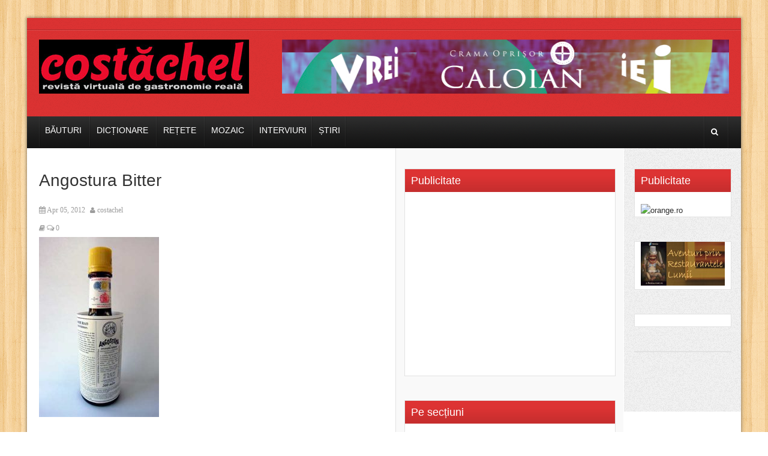

--- FILE ---
content_type: text/html; charset=UTF-8
request_url: https://www.costachel.ro/angostura/angostura-bitter/
body_size: 83097
content:
<!DOCTYPE html>
<!--[if lt IE 7 ]><html class="ie ie6" dir="ltr" lang="en-US"> <![endif]-->
<!--[if IE 7 ]><html class="ie ie7" dir="ltr" lang="en-US"> <![endif]-->
<!--[if IE 8 ]><html class="ie ie8" dir="ltr" lang="en-US"> <![endif]-->
<!--[if (gte IE 9)|!(IE)]><!--><html dir="ltr" lang="en-US"> <!--<![endif]-->
<head>
      <!-- Basic Page Needs
  	  ================================================== -->
	<meta charset="UTF-8" />
    <title>Costachel  Angostura Bitter - Costachel</title>
        <!-- Mobile Specific Metas
  		================================================== -->
                    <meta name="viewport" content="width=device-width, initial-scale=1, maximum-scale=1">
                <!-- CSS
  		================================================== -->             
        <!--[if IE 7]>
        <link rel="stylesheet" href="https://www.costachel.ro/wp-content/themes/themerush/css/font-awesome-ie7.min.css" media="screen">
        <![endif]-->
        
        <!--[if lt IE 9]>
                <script src="http://html5shim.googlecode.com/svn/trunk/html5.js"></script>
        <![endif]-->
        <!-- Favicons
        ================================================== -->
                
                    <link rel="shortcut icon" href="http://costachel.ro/wp-content/uploads/favicon.ico">
                
    


		<!-- All in One SEO 4.9.3 - aioseo.com -->
	<meta name="robots" content="max-image-preview:large" />
	<meta name="author" content="costachel"/>
	<link rel="canonical" href="https://www.costachel.ro/angostura/angostura-bitter/" />
	<meta name="generator" content="All in One SEO (AIOSEO) 4.9.3" />
		<script type="application/ld+json" class="aioseo-schema">
			{"@context":"https:\/\/schema.org","@graph":[{"@type":"BreadcrumbList","@id":"https:\/\/www.costachel.ro\/angostura\/angostura-bitter\/#breadcrumblist","itemListElement":[{"@type":"ListItem","@id":"https:\/\/www.costachel.ro#listItem","position":1,"name":"Home","item":"https:\/\/www.costachel.ro","nextItem":{"@type":"ListItem","@id":"https:\/\/www.costachel.ro\/angostura\/angostura-bitter\/#listItem","name":"Angostura Bitter"}},{"@type":"ListItem","@id":"https:\/\/www.costachel.ro\/angostura\/angostura-bitter\/#listItem","position":2,"name":"Angostura Bitter","previousItem":{"@type":"ListItem","@id":"https:\/\/www.costachel.ro#listItem","name":"Home"}}]},{"@type":"ItemPage","@id":"https:\/\/www.costachel.ro\/angostura\/angostura-bitter\/#itempage","url":"https:\/\/www.costachel.ro\/angostura\/angostura-bitter\/","name":"Angostura Bitter - Costachel","inLanguage":"en-US","isPartOf":{"@id":"https:\/\/www.costachel.ro\/#website"},"breadcrumb":{"@id":"https:\/\/www.costachel.ro\/angostura\/angostura-bitter\/#breadcrumblist"},"author":{"@id":"https:\/\/www.costachel.ro\/author\/vasilica_mdc_66\/#author"},"creator":{"@id":"https:\/\/www.costachel.ro\/author\/vasilica_mdc_66\/#author"},"datePublished":"2012-04-05T14:28:46+03:00","dateModified":"2012-04-05T14:28:46+03:00"},{"@type":"Organization","@id":"https:\/\/www.costachel.ro\/#organization","name":"Costachel","url":"https:\/\/www.costachel.ro\/"},{"@type":"Person","@id":"https:\/\/www.costachel.ro\/author\/vasilica_mdc_66\/#author","url":"https:\/\/www.costachel.ro\/author\/vasilica_mdc_66\/","name":"costachel"},{"@type":"WebSite","@id":"https:\/\/www.costachel.ro\/#website","url":"https:\/\/www.costachel.ro\/","name":"Costachel","inLanguage":"en-US","publisher":{"@id":"https:\/\/www.costachel.ro\/#organization"}}]}
		</script>
		<!-- All in One SEO -->

<link rel="alternate" type="application/rss+xml" title="Costachel &raquo; Feed" href="https://www.costachel.ro/feed/" />
<link rel="alternate" type="application/rss+xml" title="Costachel &raquo; Comments Feed" href="https://www.costachel.ro/comments/feed/" />
<link rel="alternate" type="application/rss+xml" title="Costachel &raquo; Angostura Bitter Comments Feed" href="https://www.costachel.ro/angostura/angostura-bitter/feed/" />
<link rel="alternate" title="oEmbed (JSON)" type="application/json+oembed" href="https://www.costachel.ro/wp-json/oembed/1.0/embed?url=https%3A%2F%2Fwww.costachel.ro%2Fangostura%2Fangostura-bitter%2F" />
<link rel="alternate" title="oEmbed (XML)" type="text/xml+oembed" href="https://www.costachel.ro/wp-json/oembed/1.0/embed?url=https%3A%2F%2Fwww.costachel.ro%2Fangostura%2Fangostura-bitter%2F&#038;format=xml" />
		<!-- This site uses the Google Analytics by MonsterInsights plugin v9.11.1 - Using Analytics tracking - https://www.monsterinsights.com/ -->
							<script src="//www.googletagmanager.com/gtag/js?id=G-WH4S86WXJ8"  data-cfasync="false" data-wpfc-render="false" type="text/javascript" async></script>
			<script data-cfasync="false" data-wpfc-render="false" type="text/javascript">
				var mi_version = '9.11.1';
				var mi_track_user = true;
				var mi_no_track_reason = '';
								var MonsterInsightsDefaultLocations = {"page_location":"https:\/\/www.costachel.ro\/angostura\/angostura-bitter\/"};
								if ( typeof MonsterInsightsPrivacyGuardFilter === 'function' ) {
					var MonsterInsightsLocations = (typeof MonsterInsightsExcludeQuery === 'object') ? MonsterInsightsPrivacyGuardFilter( MonsterInsightsExcludeQuery ) : MonsterInsightsPrivacyGuardFilter( MonsterInsightsDefaultLocations );
				} else {
					var MonsterInsightsLocations = (typeof MonsterInsightsExcludeQuery === 'object') ? MonsterInsightsExcludeQuery : MonsterInsightsDefaultLocations;
				}

								var disableStrs = [
										'ga-disable-G-WH4S86WXJ8',
									];

				/* Function to detect opted out users */
				function __gtagTrackerIsOptedOut() {
					for (var index = 0; index < disableStrs.length; index++) {
						if (document.cookie.indexOf(disableStrs[index] + '=true') > -1) {
							return true;
						}
					}

					return false;
				}

				/* Disable tracking if the opt-out cookie exists. */
				if (__gtagTrackerIsOptedOut()) {
					for (var index = 0; index < disableStrs.length; index++) {
						window[disableStrs[index]] = true;
					}
				}

				/* Opt-out function */
				function __gtagTrackerOptout() {
					for (var index = 0; index < disableStrs.length; index++) {
						document.cookie = disableStrs[index] + '=true; expires=Thu, 31 Dec 2099 23:59:59 UTC; path=/';
						window[disableStrs[index]] = true;
					}
				}

				if ('undefined' === typeof gaOptout) {
					function gaOptout() {
						__gtagTrackerOptout();
					}
				}
								window.dataLayer = window.dataLayer || [];

				window.MonsterInsightsDualTracker = {
					helpers: {},
					trackers: {},
				};
				if (mi_track_user) {
					function __gtagDataLayer() {
						dataLayer.push(arguments);
					}

					function __gtagTracker(type, name, parameters) {
						if (!parameters) {
							parameters = {};
						}

						if (parameters.send_to) {
							__gtagDataLayer.apply(null, arguments);
							return;
						}

						if (type === 'event') {
														parameters.send_to = monsterinsights_frontend.v4_id;
							var hookName = name;
							if (typeof parameters['event_category'] !== 'undefined') {
								hookName = parameters['event_category'] + ':' + name;
							}

							if (typeof MonsterInsightsDualTracker.trackers[hookName] !== 'undefined') {
								MonsterInsightsDualTracker.trackers[hookName](parameters);
							} else {
								__gtagDataLayer('event', name, parameters);
							}
							
						} else {
							__gtagDataLayer.apply(null, arguments);
						}
					}

					__gtagTracker('js', new Date());
					__gtagTracker('set', {
						'developer_id.dZGIzZG': true,
											});
					if ( MonsterInsightsLocations.page_location ) {
						__gtagTracker('set', MonsterInsightsLocations);
					}
										__gtagTracker('config', 'G-WH4S86WXJ8', {"forceSSL":"true","link_attribution":"true"} );
										window.gtag = __gtagTracker;										(function () {
						/* https://developers.google.com/analytics/devguides/collection/analyticsjs/ */
						/* ga and __gaTracker compatibility shim. */
						var noopfn = function () {
							return null;
						};
						var newtracker = function () {
							return new Tracker();
						};
						var Tracker = function () {
							return null;
						};
						var p = Tracker.prototype;
						p.get = noopfn;
						p.set = noopfn;
						p.send = function () {
							var args = Array.prototype.slice.call(arguments);
							args.unshift('send');
							__gaTracker.apply(null, args);
						};
						var __gaTracker = function () {
							var len = arguments.length;
							if (len === 0) {
								return;
							}
							var f = arguments[len - 1];
							if (typeof f !== 'object' || f === null || typeof f.hitCallback !== 'function') {
								if ('send' === arguments[0]) {
									var hitConverted, hitObject = false, action;
									if ('event' === arguments[1]) {
										if ('undefined' !== typeof arguments[3]) {
											hitObject = {
												'eventAction': arguments[3],
												'eventCategory': arguments[2],
												'eventLabel': arguments[4],
												'value': arguments[5] ? arguments[5] : 1,
											}
										}
									}
									if ('pageview' === arguments[1]) {
										if ('undefined' !== typeof arguments[2]) {
											hitObject = {
												'eventAction': 'page_view',
												'page_path': arguments[2],
											}
										}
									}
									if (typeof arguments[2] === 'object') {
										hitObject = arguments[2];
									}
									if (typeof arguments[5] === 'object') {
										Object.assign(hitObject, arguments[5]);
									}
									if ('undefined' !== typeof arguments[1].hitType) {
										hitObject = arguments[1];
										if ('pageview' === hitObject.hitType) {
											hitObject.eventAction = 'page_view';
										}
									}
									if (hitObject) {
										action = 'timing' === arguments[1].hitType ? 'timing_complete' : hitObject.eventAction;
										hitConverted = mapArgs(hitObject);
										__gtagTracker('event', action, hitConverted);
									}
								}
								return;
							}

							function mapArgs(args) {
								var arg, hit = {};
								var gaMap = {
									'eventCategory': 'event_category',
									'eventAction': 'event_action',
									'eventLabel': 'event_label',
									'eventValue': 'event_value',
									'nonInteraction': 'non_interaction',
									'timingCategory': 'event_category',
									'timingVar': 'name',
									'timingValue': 'value',
									'timingLabel': 'event_label',
									'page': 'page_path',
									'location': 'page_location',
									'title': 'page_title',
									'referrer' : 'page_referrer',
								};
								for (arg in args) {
																		if (!(!args.hasOwnProperty(arg) || !gaMap.hasOwnProperty(arg))) {
										hit[gaMap[arg]] = args[arg];
									} else {
										hit[arg] = args[arg];
									}
								}
								return hit;
							}

							try {
								f.hitCallback();
							} catch (ex) {
							}
						};
						__gaTracker.create = newtracker;
						__gaTracker.getByName = newtracker;
						__gaTracker.getAll = function () {
							return [];
						};
						__gaTracker.remove = noopfn;
						__gaTracker.loaded = true;
						window['__gaTracker'] = __gaTracker;
					})();
									} else {
										console.log("");
					(function () {
						function __gtagTracker() {
							return null;
						}

						window['__gtagTracker'] = __gtagTracker;
						window['gtag'] = __gtagTracker;
					})();
									}
			</script>
							<!-- / Google Analytics by MonsterInsights -->
		<style id='wp-img-auto-sizes-contain-inline-css' type='text/css'>
img:is([sizes=auto i],[sizes^="auto," i]){contain-intrinsic-size:3000px 1500px}
/*# sourceURL=wp-img-auto-sizes-contain-inline-css */
</style>
<style id='wp-emoji-styles-inline-css' type='text/css'>

	img.wp-smiley, img.emoji {
		display: inline !important;
		border: none !important;
		box-shadow: none !important;
		height: 1em !important;
		width: 1em !important;
		margin: 0 0.07em !important;
		vertical-align: -0.1em !important;
		background: none !important;
		padding: 0 !important;
	}
/*# sourceURL=wp-emoji-styles-inline-css */
</style>
<style id='wp-block-library-inline-css' type='text/css'>
:root{--wp-block-synced-color:#7a00df;--wp-block-synced-color--rgb:122,0,223;--wp-bound-block-color:var(--wp-block-synced-color);--wp-editor-canvas-background:#ddd;--wp-admin-theme-color:#007cba;--wp-admin-theme-color--rgb:0,124,186;--wp-admin-theme-color-darker-10:#006ba1;--wp-admin-theme-color-darker-10--rgb:0,107,160.5;--wp-admin-theme-color-darker-20:#005a87;--wp-admin-theme-color-darker-20--rgb:0,90,135;--wp-admin-border-width-focus:2px}@media (min-resolution:192dpi){:root{--wp-admin-border-width-focus:1.5px}}.wp-element-button{cursor:pointer}:root .has-very-light-gray-background-color{background-color:#eee}:root .has-very-dark-gray-background-color{background-color:#313131}:root .has-very-light-gray-color{color:#eee}:root .has-very-dark-gray-color{color:#313131}:root .has-vivid-green-cyan-to-vivid-cyan-blue-gradient-background{background:linear-gradient(135deg,#00d084,#0693e3)}:root .has-purple-crush-gradient-background{background:linear-gradient(135deg,#34e2e4,#4721fb 50%,#ab1dfe)}:root .has-hazy-dawn-gradient-background{background:linear-gradient(135deg,#faaca8,#dad0ec)}:root .has-subdued-olive-gradient-background{background:linear-gradient(135deg,#fafae1,#67a671)}:root .has-atomic-cream-gradient-background{background:linear-gradient(135deg,#fdd79a,#004a59)}:root .has-nightshade-gradient-background{background:linear-gradient(135deg,#330968,#31cdcf)}:root .has-midnight-gradient-background{background:linear-gradient(135deg,#020381,#2874fc)}:root{--wp--preset--font-size--normal:16px;--wp--preset--font-size--huge:42px}.has-regular-font-size{font-size:1em}.has-larger-font-size{font-size:2.625em}.has-normal-font-size{font-size:var(--wp--preset--font-size--normal)}.has-huge-font-size{font-size:var(--wp--preset--font-size--huge)}.has-text-align-center{text-align:center}.has-text-align-left{text-align:left}.has-text-align-right{text-align:right}.has-fit-text{white-space:nowrap!important}#end-resizable-editor-section{display:none}.aligncenter{clear:both}.items-justified-left{justify-content:flex-start}.items-justified-center{justify-content:center}.items-justified-right{justify-content:flex-end}.items-justified-space-between{justify-content:space-between}.screen-reader-text{border:0;clip-path:inset(50%);height:1px;margin:-1px;overflow:hidden;padding:0;position:absolute;width:1px;word-wrap:normal!important}.screen-reader-text:focus{background-color:#ddd;clip-path:none;color:#444;display:block;font-size:1em;height:auto;left:5px;line-height:normal;padding:15px 23px 14px;text-decoration:none;top:5px;width:auto;z-index:100000}html :where(.has-border-color){border-style:solid}html :where([style*=border-top-color]){border-top-style:solid}html :where([style*=border-right-color]){border-right-style:solid}html :where([style*=border-bottom-color]){border-bottom-style:solid}html :where([style*=border-left-color]){border-left-style:solid}html :where([style*=border-width]){border-style:solid}html :where([style*=border-top-width]){border-top-style:solid}html :where([style*=border-right-width]){border-right-style:solid}html :where([style*=border-bottom-width]){border-bottom-style:solid}html :where([style*=border-left-width]){border-left-style:solid}html :where(img[class*=wp-image-]){height:auto;max-width:100%}:where(figure){margin:0 0 1em}html :where(.is-position-sticky){--wp-admin--admin-bar--position-offset:var(--wp-admin--admin-bar--height,0px)}@media screen and (max-width:600px){html :where(.is-position-sticky){--wp-admin--admin-bar--position-offset:0px}}

/*# sourceURL=wp-block-library-inline-css */
</style><style id='global-styles-inline-css' type='text/css'>
:root{--wp--preset--aspect-ratio--square: 1;--wp--preset--aspect-ratio--4-3: 4/3;--wp--preset--aspect-ratio--3-4: 3/4;--wp--preset--aspect-ratio--3-2: 3/2;--wp--preset--aspect-ratio--2-3: 2/3;--wp--preset--aspect-ratio--16-9: 16/9;--wp--preset--aspect-ratio--9-16: 9/16;--wp--preset--color--black: #000000;--wp--preset--color--cyan-bluish-gray: #abb8c3;--wp--preset--color--white: #ffffff;--wp--preset--color--pale-pink: #f78da7;--wp--preset--color--vivid-red: #cf2e2e;--wp--preset--color--luminous-vivid-orange: #ff6900;--wp--preset--color--luminous-vivid-amber: #fcb900;--wp--preset--color--light-green-cyan: #7bdcb5;--wp--preset--color--vivid-green-cyan: #00d084;--wp--preset--color--pale-cyan-blue: #8ed1fc;--wp--preset--color--vivid-cyan-blue: #0693e3;--wp--preset--color--vivid-purple: #9b51e0;--wp--preset--gradient--vivid-cyan-blue-to-vivid-purple: linear-gradient(135deg,rgb(6,147,227) 0%,rgb(155,81,224) 100%);--wp--preset--gradient--light-green-cyan-to-vivid-green-cyan: linear-gradient(135deg,rgb(122,220,180) 0%,rgb(0,208,130) 100%);--wp--preset--gradient--luminous-vivid-amber-to-luminous-vivid-orange: linear-gradient(135deg,rgb(252,185,0) 0%,rgb(255,105,0) 100%);--wp--preset--gradient--luminous-vivid-orange-to-vivid-red: linear-gradient(135deg,rgb(255,105,0) 0%,rgb(207,46,46) 100%);--wp--preset--gradient--very-light-gray-to-cyan-bluish-gray: linear-gradient(135deg,rgb(238,238,238) 0%,rgb(169,184,195) 100%);--wp--preset--gradient--cool-to-warm-spectrum: linear-gradient(135deg,rgb(74,234,220) 0%,rgb(151,120,209) 20%,rgb(207,42,186) 40%,rgb(238,44,130) 60%,rgb(251,105,98) 80%,rgb(254,248,76) 100%);--wp--preset--gradient--blush-light-purple: linear-gradient(135deg,rgb(255,206,236) 0%,rgb(152,150,240) 100%);--wp--preset--gradient--blush-bordeaux: linear-gradient(135deg,rgb(254,205,165) 0%,rgb(254,45,45) 50%,rgb(107,0,62) 100%);--wp--preset--gradient--luminous-dusk: linear-gradient(135deg,rgb(255,203,112) 0%,rgb(199,81,192) 50%,rgb(65,88,208) 100%);--wp--preset--gradient--pale-ocean: linear-gradient(135deg,rgb(255,245,203) 0%,rgb(182,227,212) 50%,rgb(51,167,181) 100%);--wp--preset--gradient--electric-grass: linear-gradient(135deg,rgb(202,248,128) 0%,rgb(113,206,126) 100%);--wp--preset--gradient--midnight: linear-gradient(135deg,rgb(2,3,129) 0%,rgb(40,116,252) 100%);--wp--preset--font-size--small: 13px;--wp--preset--font-size--medium: 20px;--wp--preset--font-size--large: 36px;--wp--preset--font-size--x-large: 42px;--wp--preset--spacing--20: 0.44rem;--wp--preset--spacing--30: 0.67rem;--wp--preset--spacing--40: 1rem;--wp--preset--spacing--50: 1.5rem;--wp--preset--spacing--60: 2.25rem;--wp--preset--spacing--70: 3.38rem;--wp--preset--spacing--80: 5.06rem;--wp--preset--shadow--natural: 6px 6px 9px rgba(0, 0, 0, 0.2);--wp--preset--shadow--deep: 12px 12px 50px rgba(0, 0, 0, 0.4);--wp--preset--shadow--sharp: 6px 6px 0px rgba(0, 0, 0, 0.2);--wp--preset--shadow--outlined: 6px 6px 0px -3px rgb(255, 255, 255), 6px 6px rgb(0, 0, 0);--wp--preset--shadow--crisp: 6px 6px 0px rgb(0, 0, 0);}:where(.is-layout-flex){gap: 0.5em;}:where(.is-layout-grid){gap: 0.5em;}body .is-layout-flex{display: flex;}.is-layout-flex{flex-wrap: wrap;align-items: center;}.is-layout-flex > :is(*, div){margin: 0;}body .is-layout-grid{display: grid;}.is-layout-grid > :is(*, div){margin: 0;}:where(.wp-block-columns.is-layout-flex){gap: 2em;}:where(.wp-block-columns.is-layout-grid){gap: 2em;}:where(.wp-block-post-template.is-layout-flex){gap: 1.25em;}:where(.wp-block-post-template.is-layout-grid){gap: 1.25em;}.has-black-color{color: var(--wp--preset--color--black) !important;}.has-cyan-bluish-gray-color{color: var(--wp--preset--color--cyan-bluish-gray) !important;}.has-white-color{color: var(--wp--preset--color--white) !important;}.has-pale-pink-color{color: var(--wp--preset--color--pale-pink) !important;}.has-vivid-red-color{color: var(--wp--preset--color--vivid-red) !important;}.has-luminous-vivid-orange-color{color: var(--wp--preset--color--luminous-vivid-orange) !important;}.has-luminous-vivid-amber-color{color: var(--wp--preset--color--luminous-vivid-amber) !important;}.has-light-green-cyan-color{color: var(--wp--preset--color--light-green-cyan) !important;}.has-vivid-green-cyan-color{color: var(--wp--preset--color--vivid-green-cyan) !important;}.has-pale-cyan-blue-color{color: var(--wp--preset--color--pale-cyan-blue) !important;}.has-vivid-cyan-blue-color{color: var(--wp--preset--color--vivid-cyan-blue) !important;}.has-vivid-purple-color{color: var(--wp--preset--color--vivid-purple) !important;}.has-black-background-color{background-color: var(--wp--preset--color--black) !important;}.has-cyan-bluish-gray-background-color{background-color: var(--wp--preset--color--cyan-bluish-gray) !important;}.has-white-background-color{background-color: var(--wp--preset--color--white) !important;}.has-pale-pink-background-color{background-color: var(--wp--preset--color--pale-pink) !important;}.has-vivid-red-background-color{background-color: var(--wp--preset--color--vivid-red) !important;}.has-luminous-vivid-orange-background-color{background-color: var(--wp--preset--color--luminous-vivid-orange) !important;}.has-luminous-vivid-amber-background-color{background-color: var(--wp--preset--color--luminous-vivid-amber) !important;}.has-light-green-cyan-background-color{background-color: var(--wp--preset--color--light-green-cyan) !important;}.has-vivid-green-cyan-background-color{background-color: var(--wp--preset--color--vivid-green-cyan) !important;}.has-pale-cyan-blue-background-color{background-color: var(--wp--preset--color--pale-cyan-blue) !important;}.has-vivid-cyan-blue-background-color{background-color: var(--wp--preset--color--vivid-cyan-blue) !important;}.has-vivid-purple-background-color{background-color: var(--wp--preset--color--vivid-purple) !important;}.has-black-border-color{border-color: var(--wp--preset--color--black) !important;}.has-cyan-bluish-gray-border-color{border-color: var(--wp--preset--color--cyan-bluish-gray) !important;}.has-white-border-color{border-color: var(--wp--preset--color--white) !important;}.has-pale-pink-border-color{border-color: var(--wp--preset--color--pale-pink) !important;}.has-vivid-red-border-color{border-color: var(--wp--preset--color--vivid-red) !important;}.has-luminous-vivid-orange-border-color{border-color: var(--wp--preset--color--luminous-vivid-orange) !important;}.has-luminous-vivid-amber-border-color{border-color: var(--wp--preset--color--luminous-vivid-amber) !important;}.has-light-green-cyan-border-color{border-color: var(--wp--preset--color--light-green-cyan) !important;}.has-vivid-green-cyan-border-color{border-color: var(--wp--preset--color--vivid-green-cyan) !important;}.has-pale-cyan-blue-border-color{border-color: var(--wp--preset--color--pale-cyan-blue) !important;}.has-vivid-cyan-blue-border-color{border-color: var(--wp--preset--color--vivid-cyan-blue) !important;}.has-vivid-purple-border-color{border-color: var(--wp--preset--color--vivid-purple) !important;}.has-vivid-cyan-blue-to-vivid-purple-gradient-background{background: var(--wp--preset--gradient--vivid-cyan-blue-to-vivid-purple) !important;}.has-light-green-cyan-to-vivid-green-cyan-gradient-background{background: var(--wp--preset--gradient--light-green-cyan-to-vivid-green-cyan) !important;}.has-luminous-vivid-amber-to-luminous-vivid-orange-gradient-background{background: var(--wp--preset--gradient--luminous-vivid-amber-to-luminous-vivid-orange) !important;}.has-luminous-vivid-orange-to-vivid-red-gradient-background{background: var(--wp--preset--gradient--luminous-vivid-orange-to-vivid-red) !important;}.has-very-light-gray-to-cyan-bluish-gray-gradient-background{background: var(--wp--preset--gradient--very-light-gray-to-cyan-bluish-gray) !important;}.has-cool-to-warm-spectrum-gradient-background{background: var(--wp--preset--gradient--cool-to-warm-spectrum) !important;}.has-blush-light-purple-gradient-background{background: var(--wp--preset--gradient--blush-light-purple) !important;}.has-blush-bordeaux-gradient-background{background: var(--wp--preset--gradient--blush-bordeaux) !important;}.has-luminous-dusk-gradient-background{background: var(--wp--preset--gradient--luminous-dusk) !important;}.has-pale-ocean-gradient-background{background: var(--wp--preset--gradient--pale-ocean) !important;}.has-electric-grass-gradient-background{background: var(--wp--preset--gradient--electric-grass) !important;}.has-midnight-gradient-background{background: var(--wp--preset--gradient--midnight) !important;}.has-small-font-size{font-size: var(--wp--preset--font-size--small) !important;}.has-medium-font-size{font-size: var(--wp--preset--font-size--medium) !important;}.has-large-font-size{font-size: var(--wp--preset--font-size--large) !important;}.has-x-large-font-size{font-size: var(--wp--preset--font-size--x-large) !important;}
/*# sourceURL=global-styles-inline-css */
</style>

<style id='classic-theme-styles-inline-css' type='text/css'>
/*! This file is auto-generated */
.wp-block-button__link{color:#fff;background-color:#32373c;border-radius:9999px;box-shadow:none;text-decoration:none;padding:calc(.667em + 2px) calc(1.333em + 2px);font-size:1.125em}.wp-block-file__button{background:#32373c;color:#fff;text-decoration:none}
/*# sourceURL=/wp-includes/css/classic-themes.min.css */
</style>
<link rel='stylesheet' id='base-css' href='https://www.costachel.ro/wp-content/themes/themerush/css/base.css?ver=1.6' type='text/css' media='all' />
<link rel='stylesheet' id='grid-css' href='https://www.costachel.ro/wp-content/themes/themerush/css/amazium.css?ver=1.6' type='text/css' media='all' />
<link rel='stylesheet' id='shortcode-css' href='https://www.costachel.ro/wp-content/themes/themerush/css/shortcode.css?ver=1.6' type='text/css' media='all' />
<link rel='stylesheet' id='flexslider-css' href='https://www.costachel.ro/wp-content/themes/themerush/css/flexslider.css?ver=1.6' type='text/css' media='all' />
<link rel='stylesheet' id='style-css' href='https://www.costachel.ro/wp-content/themes/themerush/style.css?ver=1.6' type='text/css' media='all' />
<link rel='stylesheet' id='layout-css' href='https://www.costachel.ro/wp-content/themes/themerush/css/layout.css?ver=1.6' type='text/css' media='all' />
<link rel='stylesheet' id='awesome-font-css' href='https://www.costachel.ro/wp-content/themes/themerush/css/font-awesome.min.css?ver=1.6' type='text/css' media='all' />
<link rel='stylesheet' id='mediaelement-css-css' href='https://www.costachel.ro/wp-content/themes/themerush/css/mediaelementplayer.css?ver=1.6' type='text/css' media='all' />
<link rel='stylesheet' id='custom-style-css' href='https://www.costachel.ro/wp-content/themes/themerush/css/custom.php?ver=1.6' type='text/css' media='all' />
<link rel='stylesheet' id='colorbox-css' href='https://www.costachel.ro/wp-content/plugins/slideshow-gallery/views/default/css/colorbox.css?ver=1.3.19' type='text/css' media='all' />
<link rel='stylesheet' id='fontawesome-css' href='https://www.costachel.ro/wp-content/plugins/slideshow-gallery/views/default/css/fontawesome.css?ver=4.4.0' type='text/css' media='all' />
<script type="text/javascript" src="https://www.costachel.ro/wp-content/plugins/google-analytics-for-wordpress/assets/js/frontend-gtag.min.js?ver=9.11.1" id="monsterinsights-frontend-script-js" async="async" data-wp-strategy="async"></script>
<script data-cfasync="false" data-wpfc-render="false" type="text/javascript" id='monsterinsights-frontend-script-js-extra'>/* <![CDATA[ */
var monsterinsights_frontend = {"js_events_tracking":"true","download_extensions":"doc,pdf,ppt,zip,xls,docx,pptx,xlsx","inbound_paths":"[{\"path\":\"\\\/go\\\/\",\"label\":\"affiliate\"},{\"path\":\"\\\/recommend\\\/\",\"label\":\"affiliate\"}]","home_url":"https:\/\/www.costachel.ro","hash_tracking":"false","v4_id":"G-WH4S86WXJ8"};/* ]]> */
</script>
<script type="text/javascript" src="https://www.costachel.ro/wp-includes/js/jquery/jquery.min.js?ver=3.7.1" id="jquery-core-js"></script>
<script type="text/javascript" src="https://www.costachel.ro/wp-includes/js/jquery/jquery-migrate.min.js?ver=3.4.1" id="jquery-migrate-js"></script>
<script type="text/javascript" src="https://www.costachel.ro/wp-content/plugins/slideshow-gallery/views/default/js/gallery.js?ver=1.0" id="slideshow-gallery-js"></script>
<script type="text/javascript" src="https://www.costachel.ro/wp-content/plugins/slideshow-gallery/views/default/js/colorbox.js?ver=1.6.3" id="colorbox-js"></script>
<link rel="https://api.w.org/" href="https://www.costachel.ro/wp-json/" /><link rel="alternate" title="JSON" type="application/json" href="https://www.costachel.ro/wp-json/wp/v2/media/14534" /><link rel="EditURI" type="application/rsd+xml" title="RSD" href="https://www.costachel.ro/xmlrpc.php?rsd" />
<meta name="generator" content="WordPress 6.9" />
<link rel='shortlink' href='https://www.costachel.ro/?p=14534' />
<script type="text/javascript">
(function($) {
	var $document = $(document);
	
	$document.ready(function() {
		if (typeof $.fn.colorbox !== 'undefined') {
			$.extend($.colorbox.settings, {
				current: "Image {current} of {total}",
			    previous: "Previous",
			    next: "Next",
			    close: "Close",
			    xhrError: "This content failed to load",
			    imgError: "This image failed to load"
			});
		}
	});
})(jQuery);
</script><style type="text/css">.recentcomments a{display:inline !important;padding:0 !important;margin:0 !important;}</style>   
   	

<!-- end head -->

</head>
<body class="attachment wp-singular attachment-template-default single single-attachment postid-14534 attachmentid-14534 attachment-jpeg wp-theme-themerush">
   
 
   
<div class="container-wrap box-wrapper three-columns-layout">
      
            <!-- Primary Page Layout
            ================================================== -->
            <!-- HEADER -->
            <!-- start header -->
            <header class="header-wraper">
                <div class="header-top">
                    <div class="row">
                    
                    
                                        
                        <div class="grid_6 header-top-left">&nbsp;</div>

                        <div class="grid_6 header-top-right">

<div class="mainmenu">
                                                                                                                                                </div>
</div>
                    </div>
                </div>

				<!-- header, logo, top ads -->
                <div class="header-main">

                    <div class="row">
                                            <div class="grid_2">
                            <!-- begin logo -->
                            <h4>
                                <a href="https://www.costachel.ro" alt="">
                                                                           
                                        <img src="http://costachel.ro/wp-content/uploads/Costachel.jpg" alt=""/>
                                                                    </a>
                            </h4>
                            <!-- end logo -->
                        </div>


                       
                                                         <div class="grid_10 banner-ads"> 
                                			<div class="textwidget"><a href="https://www.crama-oprisor.ro/" target="_blank"><img src="/wp-content/uploads/Rec/oprisor-iarna.jpg" alt="" width="768px" height="90px" /></a></div>
		                             </div>
                                                   
                        
                        
                    </div>


                </div>          
				
                <!-- end header, logo, top ads -->

                <nav  class="main-menu">
                    <div class="row">
                        <div class="grid_10">     

                            <!-- main menu -->
                            <div class="mainmenu">
                                

                                                                    <ul class="sf-menu" id="mainmenu">
                                        	<li class="cat-item cat-item-3"><a href="https://www.costachel.ro/category/bauturi/">Băuturi</a>
<ul class='children'>
	<li class="cat-item cat-item-8"><a href="https://www.costachel.ro/category/bauturi/cocktailuri/">Cocktailuri</a>
</li>
	<li class="cat-item cat-item-18"><a href="https://www.costachel.ro/category/bauturi/distilate/">Distilate</a>
</li>
	<li class="cat-item cat-item-21"><a href="https://www.costachel.ro/category/bauturi/lichioruri/">Lichioruri</a>
</li>
	<li class="cat-item cat-item-63"><a href="https://www.costachel.ro/category/bauturi/vinuri/">Vinuri</a>
</li>
</ul>
</li>
	<li class="cat-item cat-item-4"><a href="https://www.costachel.ro/category/dictionare/">Dicționare</a>
<ul class='children'>
	<li class="cat-item cat-item-13"><a href="https://www.costachel.ro/category/dictionare/dictionar-de-bauturi/">Dicționar de băuturi</a>
</li>
	<li class="cat-item cat-item-14"><a href="https://www.costachel.ro/category/dictionare/dictionar-de-condimente/">Dicționar de condimente</a>
</li>
	<li class="cat-item cat-item-15"><a href="https://www.costachel.ro/category/dictionare/dictionar-de-legume/">Dicționar de legume</a>
</li>
	<li class="cat-item cat-item-16"><a href="https://www.costachel.ro/category/dictionare/dictionar-de-sosuri/">Dicționar de sosuri</a>
</li>
	<li class="cat-item cat-item-17"><a href="https://www.costachel.ro/category/dictionare/dictionar-de-verdeturi/">Dicționar de verdețuri</a>
</li>
	<li class="cat-item cat-item-810"><a href="https://www.costachel.ro/category/dictionare/dictionar-de-branzeturi/">Dicționar de brânzeturi</a>
</li>
	<li class="cat-item cat-item-1004"><a href="https://www.costachel.ro/category/dictionare/dictionar-de-termeni-culinari/">Dicționar de termeni culinari</a>
</li>
</ul>
</li>
	<li class="cat-item cat-item-6"><a href="https://www.costachel.ro/category/retete/">Rețete</a>
<ul class='children'>
	<li class="cat-item cat-item-10"><a href="https://www.costachel.ro/category/retete/conserve-si-muraturi/">Conserve și murături</a>
	<ul class='children'>
	<li class="cat-item cat-item-1470"><a href="https://www.costachel.ro/category/retete/conserve-si-muraturi/retete-de-zacusca/">Rețete de zacuscă</a>
</li>
	<li class="cat-item cat-item-1471"><a href="https://www.costachel.ro/category/retete/conserve-si-muraturi/retete-de-muraturi/">Rețete de murături în saramură</a>
</li>
	<li class="cat-item cat-item-1472"><a href="https://www.costachel.ro/category/retete/conserve-si-muraturi/retete-de-muraturi-in-otet/">Rețete de murături în oțet</a>
</li>
	</ul>
</li>
	<li class="cat-item cat-item-27"><a href="https://www.costachel.ro/category/retete/retete-celebre/">Rețete celebre</a>
</li>
	<li class="cat-item cat-item-28"><a href="https://www.costachel.ro/category/retete/retete-cu-carne-de-iepure/">Rețete cu carne de iepure</a>
</li>
	<li class="cat-item cat-item-29"><a href="https://www.costachel.ro/category/retete/retete-cu-carne-de-miel/">Rețete cu carne de miel</a>
	<ul class='children'>
	<li class="cat-item cat-item-1234"><a href="https://www.costachel.ro/category/retete/retete-cu-carne-de-miel/fripturi-de-miel/">Fripturi de miel</a>
</li>
	</ul>
</li>
	<li class="cat-item cat-item-30"><a href="https://www.costachel.ro/category/retete/retete-cu-carne-de-oaie-sau-berbec/">Rețete cu carne de oaie sau berbec</a>
</li>
	<li class="cat-item cat-item-31"><a href="https://www.costachel.ro/category/retete/retete-cu-carne-de-pasare/">Rețete cu carne de pasăre</a>
</li>
	<li class="cat-item cat-item-32"><a href="https://www.costachel.ro/category/retete/retete-cu-carne-de-porc/">Rețete cu carne de porc</a>
</li>
	<li class="cat-item cat-item-33"><a href="https://www.costachel.ro/category/retete/retete-cu-carne-de-vita/">Retete cu carne de vită</a>
</li>
	<li class="cat-item cat-item-34"><a href="https://www.costachel.ro/category/retete/retete-cu-ciuperci/">Rețete cu ciuperci</a>
	<ul class='children'>
	<li class="cat-item cat-item-1466"><a href="https://www.costachel.ro/category/retete/retete-cu-ciuperci/mancaruri-cu-trufe/">Mâncăruri cu trufe</a>
</li>
	</ul>
</li>
	<li class="cat-item cat-item-35"><a href="https://www.costachel.ro/category/retete/retete-cu-legume/">Rețete cu legume</a>
	<ul class='children'>
	<li class="cat-item cat-item-935"><a href="https://www.costachel.ro/category/retete/retete-cu-legume/mancaruri-cu-cartofi/">Mâncăruri cu cartofi</a>
</li>
	<li class="cat-item cat-item-936"><a href="https://www.costachel.ro/category/retete/retete-cu-legume/mancaruri-cu-dovlecei/">Mâncăruri cu dovlecei</a>
</li>
	<li class="cat-item cat-item-937"><a href="https://www.costachel.ro/category/retete/retete-cu-legume/mancaruri-cu-vinete/">Mâncăruri cu vinete</a>
</li>
	<li class="cat-item cat-item-1124"><a href="https://www.costachel.ro/category/retete/retete-cu-legume/mancaruri-cu-conopida/">Mâncăruri cu conopidă</a>
</li>
	<li class="cat-item cat-item-1125"><a href="https://www.costachel.ro/category/retete/retete-cu-legume/mancaruri-cu-praz/">Mâncăruri cu praz</a>
</li>
	<li class="cat-item cat-item-1143"><a href="https://www.costachel.ro/category/retete/retete-cu-legume/mancaruri-cu-varza/">Mâncăruri cu varză</a>
</li>
	<li class="cat-item cat-item-1267"><a href="https://www.costachel.ro/category/retete/retete-cu-legume/mancaruri-cu-brocoli/">Mâncaruri cu brocoli</a>
</li>
	<li class="cat-item cat-item-1444"><a href="https://www.costachel.ro/category/retete/retete-cu-legume/mancaruri-cu-sfecla-rosie/">Mâncăruri cu sfeclă roșie</a>
</li>
	</ul>
</li>
	<li class="cat-item cat-item-36"><a href="https://www.costachel.ro/category/retete/retete-cu-orez/">Rețete cu orez</a>
	<ul class='children'>
	<li class="cat-item cat-item-1308"><a href="https://www.costachel.ro/category/retete/retete-cu-orez/rizoto-retete-cu-orez/">Rizoto</a>
</li>
	<li class="cat-item cat-item-1309"><a href="https://www.costachel.ro/category/retete/retete-cu-orez/pilaf-retete-cu-orez/">Pilaf</a>
</li>
	</ul>
</li>
	<li class="cat-item cat-item-37"><a href="https://www.costachel.ro/category/retete/retete-cu-oua/">Rețete cu ouă</a>
</li>
	<li class="cat-item cat-item-38"><a href="https://www.costachel.ro/category/retete/retete-cu-peste/">Rețete cu pește</a>
	<ul class='children'>
	<li class="cat-item cat-item-1462"><a href="https://www.costachel.ro/category/retete/retete-cu-peste/retete-cu-somon/">Rețete cu somon</a>
</li>
	</ul>
</li>
	<li class="cat-item cat-item-39"><a href="https://www.costachel.ro/category/retete/retete-de-aluaturi/">Rețete de aluaturi</a>
</li>
	<li class="cat-item cat-item-40"><a href="https://www.costachel.ro/category/retete/retete-de-aperitive/">Rețete de aperitive</a>
</li>
	<li class="cat-item cat-item-41"><a href="https://www.costachel.ro/category/retete/retete-de-borsuri/">Rețete de borșuri</a>
</li>
	<li class="cat-item cat-item-42"><a href="https://www.costachel.ro/category/retete/retete-de-ciorbe/">Rețete de ciorbe</a>
</li>
	<li class="cat-item cat-item-43"><a href="https://www.costachel.ro/category/retete/retete-de-dulciuri/">Rețete de dulciuri</a>
	<ul class='children'>
	<li class="cat-item cat-item-1002"><a href="https://www.costachel.ro/category/retete/retete-de-dulciuri/inghetate/">Înghețate</a>
</li>
	<li class="cat-item cat-item-1117"><a href="https://www.costachel.ro/category/retete/retete-de-dulciuri/tiramisu-retete-de-dulciuri/">Tiramisu</a>
</li>
	</ul>
</li>
	<li class="cat-item cat-item-44"><a href="https://www.costachel.ro/category/retete/retete-de-garnituri/">Rețete de garnituri</a>
</li>
	<li class="cat-item cat-item-45"><a href="https://www.costachel.ro/category/retete/retete-de-la-cititori/">Rețete de la cititori</a>
</li>
	<li class="cat-item cat-item-46"><a href="https://www.costachel.ro/category/retete/retete-de-paste/">Rețete de paste</a>
	<ul class='children'>
	<li class="cat-item cat-item-1176"><a href="https://www.costachel.ro/category/retete/retete-de-paste/paste-cu-carne/">Paste cu carne</a>
</li>
	<li class="cat-item cat-item-1183"><a href="https://www.costachel.ro/category/retete/retete-de-paste/paste-la-cuptor/">Paste la cuptor</a>
</li>
	<li class="cat-item cat-item-1189"><a href="https://www.costachel.ro/category/retete/retete-de-paste/paste-cu-legume/">Paste cu legume</a>
</li>
	<li class="cat-item cat-item-1190"><a href="https://www.costachel.ro/category/retete/retete-de-paste/paste-cu-peste/">Paste cu pește</a>
</li>
	<li class="cat-item cat-item-1191"><a href="https://www.costachel.ro/category/retete/retete-de-paste/paste-cu-lactate/">Paste cu lactate</a>
</li>
	<li class="cat-item cat-item-1469"><a href="https://www.costachel.ro/category/retete/retete-de-paste/paste-cu-ciuperci/">Paste cu ciuperci</a>
</li>
	</ul>
</li>
	<li class="cat-item cat-item-47"><a href="https://www.costachel.ro/category/retete/retete-de-pizza/">Rețete de pizza</a>
</li>
	<li class="cat-item cat-item-48"><a href="https://www.costachel.ro/category/retete/retete-de-placinte/">Rețete de plăcinte</a>
</li>
	<li class="cat-item cat-item-49"><a href="https://www.costachel.ro/category/retete/retete-de-post/">Rețete de post</a>
</li>
	<li class="cat-item cat-item-50"><a href="https://www.costachel.ro/category/retete/retete-de-salate/">Rețete de salate</a>
	<ul class='children'>
	<li class="cat-item cat-item-978"><a href="https://www.costachel.ro/category/retete/retete-de-salate/salate-de-cartofi/">Salate de cartofi</a>
</li>
	<li class="cat-item cat-item-1165"><a href="https://www.costachel.ro/category/retete/retete-de-salate/salate-de-pui/">Salate de pui</a>
</li>
	<li class="cat-item cat-item-1166"><a href="https://www.costachel.ro/category/retete/retete-de-salate/salate-de-peste/">Salate de pește</a>
</li>
	<li class="cat-item cat-item-1355"><a href="https://www.costachel.ro/category/retete/retete-de-salate/salate-de-orez/">Salate de orez</a>
</li>
	<li class="cat-item cat-item-1426"><a href="https://www.costachel.ro/category/retete/retete-de-salate/salate-de-varza/">Salate de varză</a>
</li>
	<li class="cat-item cat-item-1507"><a href="https://www.costachel.ro/category/retete/retete-de-salate/salate-calde/">Salate calde</a>
</li>
	</ul>
</li>
	<li class="cat-item cat-item-51"><a href="https://www.costachel.ro/category/retete/retete-de-supe/">Rețete de supe</a>
	<ul class='children'>
	<li class="cat-item cat-item-934"><a href="https://www.costachel.ro/category/retete/retete-de-supe/supe-de-rosii/">Supe de roșii</a>
</li>
	</ul>
</li>
	<li class="cat-item cat-item-52"><a href="https://www.costachel.ro/category/retete/retete-de-tarte-sarate/">Rețete de tarte sărate</a>
</li>
	<li class="cat-item cat-item-53"><a href="https://www.costachel.ro/category/retete/retete-de-tocaturi/">Rețete de tocături</a>
</li>
	<li class="cat-item cat-item-54"><a href="https://www.costachel.ro/category/retete/retete-de-vanat/">Rețete de vânat</a>
</li>
	<li class="cat-item cat-item-56"><a href="https://www.costachel.ro/category/retete/retete-traditionale-romanesti/">Rețete tradiționale românești</a>
</li>
	<li class="cat-item cat-item-57"><a href="https://www.costachel.ro/category/retete/retetele-lui-pastorel/">Rețetele lui Păstorel</a>
</li>
	<li class="cat-item cat-item-59"><a href="https://www.costachel.ro/category/retete/sfaturi-trucuri-si-tertipuri/">Sfaturi, trucuri și tertipuri</a>
</li>
	<li class="cat-item cat-item-60"><a href="https://www.costachel.ro/category/retete/sosuri-calde/">Sosuri calde</a>
</li>
	<li class="cat-item cat-item-61"><a href="https://www.costachel.ro/category/retete/sosuri-reci/">Sosuri reci</a>
</li>
	<li class="cat-item cat-item-1020"><a href="https://www.costachel.ro/category/retete/retete-lacto-vegetariene/">Rețete lacto-vegetariene</a>
</li>
	<li class="cat-item cat-item-1099"><a href="https://www.costachel.ro/category/retete/retete-de-preparate-din-carne/">Rețete de preparate din carne</a>
	<ul class='children'>
	<li class="cat-item cat-item-1129"><a href="https://www.costachel.ro/category/retete/retete-de-preparate-din-carne/retete-de-carnati/">Rețete de cârnați</a>
</li>
	<li class="cat-item cat-item-1130"><a href="https://www.costachel.ro/category/retete/retete-de-preparate-din-carne/retete-de-salam/">Rețete de salam</a>
</li>
	<li class="cat-item cat-item-1131"><a href="https://www.costachel.ro/category/retete/retete-de-preparate-din-carne/retete-de-carnuri-afumate/">Rețete de cărnuri afumate</a>
</li>
	<li class="cat-item cat-item-1162"><a href="https://www.costachel.ro/category/retete/retete-de-preparate-din-carne/retete-de-pate-de-casa/">Rețete de pate de casă</a>
</li>
	</ul>
</li>
	<li class="cat-item cat-item-1111"><a href="https://www.costachel.ro/category/retete/retete-de-fripturi/">Rețete de fripturi</a>
	<ul class='children'>
	<li class="cat-item cat-item-1112"><a href="https://www.costachel.ro/category/retete/retete-de-fripturi/fripturi-la-gratar/">Fripturi la grătar</a>
</li>
	<li class="cat-item cat-item-1113"><a href="https://www.costachel.ro/category/retete/retete-de-fripturi/fripturi-la-cuptor/">Fripturi la cuptor</a>
</li>
	<li class="cat-item cat-item-1114"><a href="https://www.costachel.ro/category/retete/retete-de-fripturi/fripturi-la-tigaie/">Fripturi la tigaie</a>
</li>
	<li class="cat-item cat-item-1438"><a href="https://www.costachel.ro/category/retete/retete-de-fripturi/frigarui-retete-de-fripturi/">Frigarui</a>
</li>
	</ul>
</li>
	<li class="cat-item cat-item-1292"><a href="https://www.costachel.ro/category/retete/retete-ovo-lacto-vegetariene/">Rețete ovo-lacto-vegetariene</a>
</li>
</ul>
</li>
	<li class="cat-item cat-item-7"><a href="https://www.costachel.ro/category/mozaic/">Mozaic</a>
<ul class='children'>
	<li class="cat-item cat-item-5"><a href="https://www.costachel.ro/category/mozaic/dosare/">Dosare</a>
</li>
	<li class="cat-item cat-item-9"><a href="https://www.costachel.ro/category/mozaic/comunicate-de-presa/">Comunicate de presă</a>
</li>
	<li class="cat-item cat-item-12"><a href="https://www.costachel.ro/category/mozaic/de-ale-gurii-din-batrani/">De-ale gurii din bătrâni</a>
</li>
	<li class="cat-item cat-item-19"><a href="https://www.costachel.ro/category/mozaic/editoriale/">Editoriale</a>
</li>
	<li class="cat-item cat-item-22"><a href="https://www.costachel.ro/category/mozaic/nutritie/">Nutritie</a>
</li>
	<li class="cat-item cat-item-23"><a href="https://www.costachel.ro/category/mozaic/povestile-retetelor-celebre/">Poveștile rețetelor celebre</a>
</li>
	<li class="cat-item cat-item-24"><a href="https://www.costachel.ro/category/mozaic/prezentari/">Prezentări</a>
</li>
	<li class="cat-item cat-item-25"><a href="https://www.costachel.ro/category/mozaic/publicitate-2/">Publicitate</a>
</li>
	<li class="cat-item cat-item-26"><a href="https://www.costachel.ro/category/mozaic/reportaje/">Reportaje</a>
</li>
	<li class="cat-item cat-item-55"><a href="https://www.costachel.ro/category/mozaic/retete-de-vedete/">Rețete de vedete</a>
</li>
	<li class="cat-item cat-item-58"><a href="https://www.costachel.ro/category/mozaic/scurte/">Scurte</a>
</li>
	<li class="cat-item cat-item-833"><a href="https://www.costachel.ro/category/mozaic/eveniment/">Eveniment</a>
</li>
	<li class="cat-item cat-item-891"><a href="https://www.costachel.ro/category/mozaic/traditii-romanesti/">Tradiții românești</a>
</li>
	<li class="cat-item cat-item-1105"><a href="https://www.costachel.ro/category/mozaic/legendele-vinurilor-romanesti/">Legendele vinurilor românești</a>
</li>
	<li class="cat-item cat-item-1140"><a href="https://www.costachel.ro/category/mozaic/mapamond/">Mapamond</a>
</li>
	<li class="cat-item cat-item-1153"><a href="https://www.costachel.ro/category/mozaic/concurs-mozaic/">Concurs</a>
</li>
	<li class="cat-item cat-item-1205"><a href="https://www.costachel.ro/category/mozaic/bauturile-vedetelor/">Băuturile vedetelor</a>
</li>
	<li class="cat-item cat-item-1251"><a href="https://www.costachel.ro/category/mozaic/arta-si-gastronomie/">Arta și gastronomie</a>
</li>
	<li class="cat-item cat-item-1294"><a href="https://www.costachel.ro/category/mozaic/fite-peste-fite/">Fițe peste fițe</a>
</li>
	<li class="cat-item cat-item-1380"><a href="https://www.costachel.ro/category/mozaic/topuri/">Topuri</a>
</li>
</ul>
</li>
	<li class="cat-item cat-item-20"><a href="https://www.costachel.ro/category/interviuri/">Interviuri</a>
</li>
	<li class="cat-item cat-item-790"><a href="https://www.costachel.ro/category/stiri/">Știri</a>
</li>
                                    </ul>
                                                                <!-- end menu -->
                            </div>
                            <!-- end main menu -->
                        </div>
                        <div class="grid_2"> 
                            <ul class="share-search">
                                                               <li class="search-button"><a href="#" id="tickersearch"><i class="icon-search"></i></a>
                                    <form action="" id="tickersearchform" method="get" role="search">
                                        <div><label for="s" class="screen-reader-text">Search for:</label>
                                            <input type="text" id="s" name="s" value="" placeholder="Search here">
                                        </div>
                                    </form>

                                </li>
                            </ul>


                        </div>
                    </div>   
                </nav>

            </header>


<!-- begin content -->            
<section id="contents" class="clearfix">
<div class="row">

<div class="container  center_350">



  <div class="sidebar_content">
        <div class="p7ehc-a grid_7">
        <div id="p7EHCd_1">
                                            <!-- start post -->
                    <div class="post-14534 attachment type-attachment status-inherit hentry" id="post-14534">
                                    
                                                        
                                   <h2 class="post-title">Angostura Bitter</h2>
                                <p class="post-meta">
                                   <span class="date"><i class="icon-calendar"></i> Apr 05, 2012</span>
                                   <span class="meta-user"><i class="icon-user"></i> <a href="https://www.costachel.ro/author/vasilica_mdc_66/" title="Posts by costachel" rel="author">costachel</a></span>
                                   <span class="meta-cat"><i class="icon-book"></i> </span>
                                     <span class="meta-comment last-meta"><a href="https://www.costachel.ro/angostura/angostura-bitter/#respond"><i class="icon-comments-alt"></i> 0</a></span>
                                     </p>
                               <hr class="none" />
                               
                                                             
                                <p class="attachment"><a href='https://www.costachel.ro/wp-content/uploads/2012/04/Angostura-Bitter.jpg'><img fetchpriority="high" decoding="async" width="200" height="300" src="https://www.costachel.ro/wp-content/uploads/2012/04/Angostura-Bitter-200x300.jpg" class="attachment-medium size-medium" alt="" srcset="https://www.costachel.ro/wp-content/uploads/2012/04/Angostura-Bitter-200x300.jpg 200w, https://www.costachel.ro/wp-content/uploads/2012/04/Angostura-Bitter.jpg 300w" sizes="(max-width: 200px) 100vw, 200px" /></a></p>
 
                                                               
							                            
                                                      
                                                                         
                                                                
                                
                                <hr class="none" />
                                <ul class="tag-cat">                                                               
                                                                                              
                                </ul>
                                                                                            
                            
                            
                            </div>
                            <!-- end post --> 
                           
               
                          
                                                                                   
                                                        
                                            

                                                
                           
                           
					<hr class="none" />

                    <!-- comment -->
                    
<div id="comments" class="comments-area">

	
		
		<div id="respond" class="comment-respond">
		<h3 id="reply-title" class="comment-reply-title">Comentarii <small><a rel="nofollow" id="cancel-comment-reply-link" href="/angostura/angostura-bitter/#respond" style="display:none;">Cancel reply</a></small></h3><form action="https://www.costachel.ro/wp-comments-post.php" method="post" id="commentform" class="comment-form"><p class="comment-notes"><span id="email-notes">Your email address will not be published.</span> <span class="required-field-message">Required fields are marked <span class="required">*</span></span></p><p class="comment-form-comment"><label for="comment">Comment <span class="required">*</span></label> <textarea id="comment" name="comment" cols="45" rows="8" maxlength="65525" required="required"></textarea></p><p class="comment-form-author"><label for="author">Name <span class="required">*</span></label> <input id="author" name="author" type="text" value="" size="30" maxlength="245" autocomplete="name" required="required" /></p>
<p class="comment-form-email"><label for="email">Email <span class="required">*</span></label> <input id="email" name="email" type="text" value="" size="30" maxlength="100" aria-describedby="email-notes" autocomplete="email" required="required" /></p>
<p class="comment-form-url"><label for="url">Website</label> <input id="url" name="url" type="text" value="" size="30" maxlength="200" autocomplete="url" /></p>
<p class="comment-form-cookies-consent"><input id="wp-comment-cookies-consent" name="wp-comment-cookies-consent" type="checkbox" value="yes" /> <label for="wp-comment-cookies-consent">Save my name, email, and website in this browser for the next time I comment.</label></p>
<p class="form-submit"><input name="submit" type="submit" id="submit" class="submit" value="Post Comment" /> <input type='hidden' name='comment_post_ID' value='14534' id='comment_post_ID' />
<input type='hidden' name='comment_parent' id='comment_parent' value='0' />
</p><p style="display: none;"><input type="hidden" id="akismet_comment_nonce" name="akismet_comment_nonce" value="e5d5993e4f" /></p><p style="display: none !important;" class="akismet-fields-container" data-prefix="ak_"><label>&#916;<textarea name="ak_hp_textarea" cols="45" rows="8" maxlength="100"></textarea></label><input type="hidden" id="ak_js_1" name="ak_js" value="248"/><script>document.getElementById( "ak_js_1" ).setAttribute( "value", ( new Date() ).getTime() );</script></p></form>	</div><!-- #respond -->
	<p class="akismet_comment_form_privacy_notice">This site uses Akismet to reduce spam. <a href="https://akismet.com/privacy/" target="_blank" rel="nofollow noopener">Learn how your comment data is processed.</a></p>
</div><!-- #comments .comments-area -->

              
        <div class="brack_space"></div>
        </div>
        </div>
        </div>
       
 
        
  <div class="sidebar_center">
            <div class="p7ehc-a grid_3">
            <div id="p7EHCd_2">  
<div id="text-28" class="widget widget_text"><h3 class="widget-title"><span>Publicitate</span></h3>			<div class="textwidget"><script async src="//pagead2.googlesyndication.com/pagead/js/adsbygoogle.js"></script>
<!-- 336 x 280 centru sus -->
<ins class="adsbygoogle"
     style="display:inline-block;width:336px;height:280px"
     data-ad-client="ca-pub-1423728443010230"
     data-ad-slot="8086920788"></ins>
<script>
(adsbygoogle = window.adsbygoogle || []).push({});
</script></div>
		</div><div id="categories-3" class="widget widget_categories"><h3 class="widget-title"><span>Pe secțiuni</span></h3><form action="https://www.costachel.ro" method="get"><label class="screen-reader-text" for="cat">Pe secțiuni</label><select  name='cat' id='cat' class='postform'>
	<option value='-1'>Select Category</option>
	<option class="level-0" value="3">Băuturi</option>
	<option class="level-1" value="8">&nbsp;&nbsp;&nbsp;Cocktailuri</option>
	<option class="level-1" value="18">&nbsp;&nbsp;&nbsp;Distilate</option>
	<option class="level-1" value="21">&nbsp;&nbsp;&nbsp;Lichioruri</option>
	<option class="level-1" value="63">&nbsp;&nbsp;&nbsp;Vinuri</option>
	<option class="level-0" value="4">Dicționare</option>
	<option class="level-1" value="13">&nbsp;&nbsp;&nbsp;Dicționar de băuturi</option>
	<option class="level-1" value="810">&nbsp;&nbsp;&nbsp;Dicționar de brânzeturi</option>
	<option class="level-1" value="14">&nbsp;&nbsp;&nbsp;Dicționar de condimente</option>
	<option class="level-1" value="15">&nbsp;&nbsp;&nbsp;Dicționar de legume</option>
	<option class="level-1" value="16">&nbsp;&nbsp;&nbsp;Dicționar de sosuri</option>
	<option class="level-1" value="1004">&nbsp;&nbsp;&nbsp;Dicționar de termeni culinari</option>
	<option class="level-1" value="17">&nbsp;&nbsp;&nbsp;Dicționar de verdețuri</option>
	<option class="level-0" value="20">Interviuri</option>
	<option class="level-0" value="7">Mozaic</option>
	<option class="level-1" value="1251">&nbsp;&nbsp;&nbsp;Arta și gastronomie</option>
	<option class="level-1" value="1205">&nbsp;&nbsp;&nbsp;Băuturile vedetelor</option>
	<option class="level-1" value="9">&nbsp;&nbsp;&nbsp;Comunicate de presă</option>
	<option class="level-1" value="1153">&nbsp;&nbsp;&nbsp;Concurs</option>
	<option class="level-1" value="12">&nbsp;&nbsp;&nbsp;De-ale gurii din bătrâni</option>
	<option class="level-1" value="5">&nbsp;&nbsp;&nbsp;Dosare</option>
	<option class="level-1" value="19">&nbsp;&nbsp;&nbsp;Editoriale</option>
	<option class="level-1" value="833">&nbsp;&nbsp;&nbsp;Eveniment</option>
	<option class="level-1" value="1294">&nbsp;&nbsp;&nbsp;Fițe peste fițe</option>
	<option class="level-1" value="1105">&nbsp;&nbsp;&nbsp;Legendele vinurilor românești</option>
	<option class="level-1" value="1140">&nbsp;&nbsp;&nbsp;Mapamond</option>
	<option class="level-1" value="22">&nbsp;&nbsp;&nbsp;Nutritie</option>
	<option class="level-1" value="23">&nbsp;&nbsp;&nbsp;Poveștile rețetelor celebre</option>
	<option class="level-1" value="24">&nbsp;&nbsp;&nbsp;Prezentări</option>
	<option class="level-1" value="25">&nbsp;&nbsp;&nbsp;Publicitate</option>
	<option class="level-1" value="26">&nbsp;&nbsp;&nbsp;Reportaje</option>
	<option class="level-1" value="55">&nbsp;&nbsp;&nbsp;Rețete de vedete</option>
	<option class="level-1" value="58">&nbsp;&nbsp;&nbsp;Scurte</option>
	<option class="level-1" value="1380">&nbsp;&nbsp;&nbsp;Topuri</option>
	<option class="level-1" value="891">&nbsp;&nbsp;&nbsp;Tradiții românești</option>
	<option class="level-0" value="6">Rețete</option>
	<option class="level-1" value="10">&nbsp;&nbsp;&nbsp;Conserve și murături</option>
	<option class="level-2" value="1472">&nbsp;&nbsp;&nbsp;&nbsp;&nbsp;&nbsp;Rețete de murături în oțet</option>
	<option class="level-2" value="1471">&nbsp;&nbsp;&nbsp;&nbsp;&nbsp;&nbsp;Rețete de murături în saramură</option>
	<option class="level-2" value="1470">&nbsp;&nbsp;&nbsp;&nbsp;&nbsp;&nbsp;Rețete de zacuscă</option>
	<option class="level-1" value="27">&nbsp;&nbsp;&nbsp;Rețete celebre</option>
	<option class="level-1" value="28">&nbsp;&nbsp;&nbsp;Rețete cu carne de iepure</option>
	<option class="level-1" value="29">&nbsp;&nbsp;&nbsp;Rețete cu carne de miel</option>
	<option class="level-2" value="1234">&nbsp;&nbsp;&nbsp;&nbsp;&nbsp;&nbsp;Fripturi de miel</option>
	<option class="level-1" value="30">&nbsp;&nbsp;&nbsp;Rețete cu carne de oaie sau berbec</option>
	<option class="level-1" value="31">&nbsp;&nbsp;&nbsp;Rețete cu carne de pasăre</option>
	<option class="level-1" value="32">&nbsp;&nbsp;&nbsp;Rețete cu carne de porc</option>
	<option class="level-1" value="33">&nbsp;&nbsp;&nbsp;Retete cu carne de vită</option>
	<option class="level-1" value="34">&nbsp;&nbsp;&nbsp;Rețete cu ciuperci</option>
	<option class="level-2" value="1466">&nbsp;&nbsp;&nbsp;&nbsp;&nbsp;&nbsp;Mâncăruri cu trufe</option>
	<option class="level-1" value="35">&nbsp;&nbsp;&nbsp;Rețete cu legume</option>
	<option class="level-2" value="1267">&nbsp;&nbsp;&nbsp;&nbsp;&nbsp;&nbsp;Mâncaruri cu brocoli</option>
	<option class="level-2" value="935">&nbsp;&nbsp;&nbsp;&nbsp;&nbsp;&nbsp;Mâncăruri cu cartofi</option>
	<option class="level-2" value="1124">&nbsp;&nbsp;&nbsp;&nbsp;&nbsp;&nbsp;Mâncăruri cu conopidă</option>
	<option class="level-2" value="936">&nbsp;&nbsp;&nbsp;&nbsp;&nbsp;&nbsp;Mâncăruri cu dovlecei</option>
	<option class="level-2" value="1125">&nbsp;&nbsp;&nbsp;&nbsp;&nbsp;&nbsp;Mâncăruri cu praz</option>
	<option class="level-2" value="1444">&nbsp;&nbsp;&nbsp;&nbsp;&nbsp;&nbsp;Mâncăruri cu sfeclă roșie</option>
	<option class="level-2" value="1143">&nbsp;&nbsp;&nbsp;&nbsp;&nbsp;&nbsp;Mâncăruri cu varză</option>
	<option class="level-2" value="937">&nbsp;&nbsp;&nbsp;&nbsp;&nbsp;&nbsp;Mâncăruri cu vinete</option>
	<option class="level-1" value="36">&nbsp;&nbsp;&nbsp;Rețete cu orez</option>
	<option class="level-2" value="1309">&nbsp;&nbsp;&nbsp;&nbsp;&nbsp;&nbsp;Pilaf</option>
	<option class="level-2" value="1308">&nbsp;&nbsp;&nbsp;&nbsp;&nbsp;&nbsp;Rizoto</option>
	<option class="level-1" value="37">&nbsp;&nbsp;&nbsp;Rețete cu ouă</option>
	<option class="level-1" value="38">&nbsp;&nbsp;&nbsp;Rețete cu pește</option>
	<option class="level-2" value="1462">&nbsp;&nbsp;&nbsp;&nbsp;&nbsp;&nbsp;Rețete cu somon</option>
	<option class="level-1" value="39">&nbsp;&nbsp;&nbsp;Rețete de aluaturi</option>
	<option class="level-1" value="40">&nbsp;&nbsp;&nbsp;Rețete de aperitive</option>
	<option class="level-1" value="41">&nbsp;&nbsp;&nbsp;Rețete de borșuri</option>
	<option class="level-1" value="42">&nbsp;&nbsp;&nbsp;Rețete de ciorbe</option>
	<option class="level-1" value="43">&nbsp;&nbsp;&nbsp;Rețete de dulciuri</option>
	<option class="level-2" value="1002">&nbsp;&nbsp;&nbsp;&nbsp;&nbsp;&nbsp;Înghețate</option>
	<option class="level-2" value="1117">&nbsp;&nbsp;&nbsp;&nbsp;&nbsp;&nbsp;Tiramisu</option>
	<option class="level-1" value="1111">&nbsp;&nbsp;&nbsp;Rețete de fripturi</option>
	<option class="level-2" value="1438">&nbsp;&nbsp;&nbsp;&nbsp;&nbsp;&nbsp;Frigarui</option>
	<option class="level-2" value="1113">&nbsp;&nbsp;&nbsp;&nbsp;&nbsp;&nbsp;Fripturi la cuptor</option>
	<option class="level-2" value="1112">&nbsp;&nbsp;&nbsp;&nbsp;&nbsp;&nbsp;Fripturi la grătar</option>
	<option class="level-2" value="1114">&nbsp;&nbsp;&nbsp;&nbsp;&nbsp;&nbsp;Fripturi la tigaie</option>
	<option class="level-1" value="44">&nbsp;&nbsp;&nbsp;Rețete de garnituri</option>
	<option class="level-1" value="45">&nbsp;&nbsp;&nbsp;Rețete de la cititori</option>
	<option class="level-1" value="46">&nbsp;&nbsp;&nbsp;Rețete de paste</option>
	<option class="level-2" value="1176">&nbsp;&nbsp;&nbsp;&nbsp;&nbsp;&nbsp;Paste cu carne</option>
	<option class="level-2" value="1469">&nbsp;&nbsp;&nbsp;&nbsp;&nbsp;&nbsp;Paste cu ciuperci</option>
	<option class="level-2" value="1191">&nbsp;&nbsp;&nbsp;&nbsp;&nbsp;&nbsp;Paste cu lactate</option>
	<option class="level-2" value="1189">&nbsp;&nbsp;&nbsp;&nbsp;&nbsp;&nbsp;Paste cu legume</option>
	<option class="level-2" value="1190">&nbsp;&nbsp;&nbsp;&nbsp;&nbsp;&nbsp;Paste cu pește</option>
	<option class="level-2" value="1183">&nbsp;&nbsp;&nbsp;&nbsp;&nbsp;&nbsp;Paste la cuptor</option>
	<option class="level-1" value="47">&nbsp;&nbsp;&nbsp;Rețete de pizza</option>
	<option class="level-1" value="48">&nbsp;&nbsp;&nbsp;Rețete de plăcinte</option>
	<option class="level-1" value="49">&nbsp;&nbsp;&nbsp;Rețete de post</option>
	<option class="level-1" value="1099">&nbsp;&nbsp;&nbsp;Rețete de preparate din carne</option>
	<option class="level-2" value="1129">&nbsp;&nbsp;&nbsp;&nbsp;&nbsp;&nbsp;Rețete de cârnați</option>
	<option class="level-2" value="1131">&nbsp;&nbsp;&nbsp;&nbsp;&nbsp;&nbsp;Rețete de cărnuri afumate</option>
	<option class="level-2" value="1162">&nbsp;&nbsp;&nbsp;&nbsp;&nbsp;&nbsp;Rețete de pate de casă</option>
	<option class="level-2" value="1130">&nbsp;&nbsp;&nbsp;&nbsp;&nbsp;&nbsp;Rețete de salam</option>
	<option class="level-1" value="50">&nbsp;&nbsp;&nbsp;Rețete de salate</option>
	<option class="level-2" value="1507">&nbsp;&nbsp;&nbsp;&nbsp;&nbsp;&nbsp;Salate calde</option>
	<option class="level-2" value="978">&nbsp;&nbsp;&nbsp;&nbsp;&nbsp;&nbsp;Salate de cartofi</option>
	<option class="level-2" value="1355">&nbsp;&nbsp;&nbsp;&nbsp;&nbsp;&nbsp;Salate de orez</option>
	<option class="level-2" value="1166">&nbsp;&nbsp;&nbsp;&nbsp;&nbsp;&nbsp;Salate de pește</option>
	<option class="level-2" value="1165">&nbsp;&nbsp;&nbsp;&nbsp;&nbsp;&nbsp;Salate de pui</option>
	<option class="level-2" value="1426">&nbsp;&nbsp;&nbsp;&nbsp;&nbsp;&nbsp;Salate de varză</option>
	<option class="level-1" value="51">&nbsp;&nbsp;&nbsp;Rețete de supe</option>
	<option class="level-2" value="934">&nbsp;&nbsp;&nbsp;&nbsp;&nbsp;&nbsp;Supe de roșii</option>
	<option class="level-1" value="52">&nbsp;&nbsp;&nbsp;Rețete de tarte sărate</option>
	<option class="level-1" value="53">&nbsp;&nbsp;&nbsp;Rețete de tocături</option>
	<option class="level-1" value="54">&nbsp;&nbsp;&nbsp;Rețete de vânat</option>
	<option class="level-1" value="1020">&nbsp;&nbsp;&nbsp;Rețete lacto-vegetariene</option>
	<option class="level-1" value="1292">&nbsp;&nbsp;&nbsp;Rețete ovo-lacto-vegetariene</option>
	<option class="level-1" value="56">&nbsp;&nbsp;&nbsp;Rețete tradiționale românești</option>
	<option class="level-1" value="57">&nbsp;&nbsp;&nbsp;Rețetele lui Păstorel</option>
	<option class="level-1" value="59">&nbsp;&nbsp;&nbsp;Sfaturi, trucuri și tertipuri</option>
	<option class="level-1" value="60">&nbsp;&nbsp;&nbsp;Sosuri calde</option>
	<option class="level-1" value="61">&nbsp;&nbsp;&nbsp;Sosuri reci</option>
	<option class="level-0" value="790">Știri</option>
</select>
</form><script type="text/javascript">
/* <![CDATA[ */

( ( dropdownId ) => {
	const dropdown = document.getElementById( dropdownId );
	function onSelectChange() {
		setTimeout( () => {
			if ( 'escape' === dropdown.dataset.lastkey ) {
				return;
			}
			if ( dropdown.value && parseInt( dropdown.value ) > 0 && dropdown instanceof HTMLSelectElement ) {
				dropdown.parentElement.submit();
			}
		}, 250 );
	}
	function onKeyUp( event ) {
		if ( 'Escape' === event.key ) {
			dropdown.dataset.lastkey = 'escape';
		} else {
			delete dropdown.dataset.lastkey;
		}
	}
	function onClick() {
		delete dropdown.dataset.lastkey;
	}
	dropdown.addEventListener( 'keyup', onKeyUp );
	dropdown.addEventListener( 'click', onClick );
	dropdown.addEventListener( 'change', onSelectChange );
})( "cat" );

//# sourceURL=WP_Widget_Categories%3A%3Awidget
/* ]]> */
</script>
</div>
		<div class="newsletter widget">
        		             <form action="http://feedburner.google.com/fb/a/mailverify" method="post" target="popupwindow" onsubmit="window.open('http://feedburner.google.com/fb/a/mailverify?uri=Costachel', 'popupwindow', 'scrollbars=yes,width=550,height=520');return true">
		     <input type="text" class="text" name="email" value="Your Email" onfocus="if(this.value=='Your Email')this.value='';" onblur="if(this.value=='')this.value='Your Email';"/>
		     <input type="hidden" name="loc" value="en_US"/>
			<input type="hidden" value="Costachel" name="uri"/>
		     <input type="submit"  class="buttons" value="Subscribe" />
                     </form>
         	             	
              <ul class="icon-wrapper">
                            

                             <li class="icon-lists"><a href="https://www.facebook.com/Costachel-109861845717621/"><span class="icons-facebook"></span></a> </li>
               
                
              <li class="icon-lists"><a href="https://twitter.com/Costachel"><span class="icons-twitter"></span></a></li>
              
              
                    
              <li class="icon-lists"><a href="http://feeds.feedburner.com/Costachel"><span class="icons-rss-feed"></span></a></li>
              
                 
                            
              
               
                            
                               
              
                  
              <li class="icon-lists"><a href="http://www.pinterest.com/Costachel/"><span class="icons-pinterest"></span></a></li>
                               
                
              <li class="icon-lists"><a href="https://plus.google.com/u/0/b/106389026816755386421/"><span class="icons-googleplus"></span></a></li>
                              
                                                                                                        
                             
              </ul>
                            
              </div>
              
              
<div id="pages-3" class="widget widget_pages"><h3 class="widget-title"><span>Pagini</span></h3>
			<ul>
				<li class="page_item page-item-11431"><a href="https://www.costachel.ro/contact/">Contact</a></li>
<li class="page_item page-item-9"><a href="https://www.costachel.ro/despre-costachel/">Despre Costachel</a></li>
<li class="page_item page-item-6499"><a href="https://www.costachel.ro/masa-virtuala/">La masa virtuală</a></li>
<li class="page_item page-item-23785"><a href="https://www.costachel.ro/privacy-policy/">Privacy Policy</a></li>
			</ul>

			</div><div id="recent-comments-3" class="widget widget_recent_comments"><h3 class="widget-title"><span>Comentarii recente</span></h3><ul id="recentcomments"><li class="recentcomments"><span class="comment-author-link"><a href="https://moodsandcravings.wordpress.com/2020/02/29/how-to-make-romanian-smoked-meat/" class="url" rel="ugc external nofollow">How to make Romanian smoked meat &#8211; moodsandcravings</a></span> on <a href="https://www.costachel.ro/afumaturi-tehnici-de-preparare/#comment-60267">Afumături &#8211; tehnici de preparare</a></li><li class="recentcomments"><span class="comment-author-link"><a href="http://www.costachel.ro" class="url" rel="ugc">costachel</a></span> on <a href="https://www.costachel.ro/tocanita-cu-ceapa-verde/#comment-60257">Tocăniță cu ceapă verde</a></li><li class="recentcomments"><span class="comment-author-link">sebucaterix</span> on <a href="https://www.costachel.ro/tocanita-cu-ceapa-verde/#comment-60243">Tocăniță cu ceapă verde</a></li><li class="recentcomments"><span class="comment-author-link"><a href="http://www.costachel.ro" class="url" rel="ugc">costachel</a></span> on <a href="https://www.costachel.ro/salata-de-boeuf/#comment-58258">Salata (de) Boeuf</a></li><li class="recentcomments"><span class="comment-author-link">Gurmăndel</span> on <a href="https://www.costachel.ro/salata-de-boeuf/#comment-58254">Salata (de) Boeuf</a></li></ul></div><div id="text-10" class="widget widget_text"><h3 class="widget-title"><span>Utile</span></h3>			<div class="textwidget"><p><a href="https://www.cursbnr.eu/" target="_blank">Curs BNR</a><br />
<a href="https://www.bucataruliscusit.ro/Preparate-din-pui" target="_blank">Preparate din pui</a><br />
<a href="https://www.retete-bune.com/" target="_blank">Retete culinare</a><br />
<a href="https://www.prajituri.info/" target="_blank">Retete de prajituri</a></p>
</div>
		</div><div id="text-32" class="widget widget_text"><h3 class="widget-title"><span>Publicitate</span></h3>			<div class="textwidget"><p style="text-align: center;">

<script async src="//pagead2.googlesyndication.com/pagead/js/adsbygoogle.js"></script>
<!-- Banner 336 x 280 centru -->
<ins class="adsbygoogle"
     style="display:inline-block;width:336px;height:280px"
     data-ad-client="ca-pub-1423728443010230"
     data-ad-slot="9219091984"></ins>
<script>
(adsbygoogle = window.adsbygoogle || []).push({});
</script>

</p></div>
		</div><div class="brack_space"></div>
</div>
            </div>
       </div>
              
                   
         <div class="sidebar_last">
            <div class="p7ehc-a grid_2">
            <div id="p7EHCd_3">
            <div class="sidebar_last_space"></div>
                <div id="text-25" class="widget widget_text"><h3 class="widget-title"><span>Publicitate</span></h3>			<div class="textwidget"><script src='//event.2parale.ro/ad_group/b68996a94_a54b1564a.js' type='text/javascript'></script></div>
		</div><div id="text-24" class="widget widget_text">			<div class="textwidget"><a href="https://www.restauranteromania.blogspot.ro/" target="_blank"><img src="/wp-content/uploads/Rec/BANNER e-restaurant.jpg" alt="" width="165px" height="73px" /></a></div>
		</div><div id="text-3" class="widget widget_text">			<div class="textwidget"><p style="text-align: center;">
<!--/Start async trafic.ro/-->
<script type="text/javascript" id="trfc_trafic_script">
//<![CDATA[
t_rid = 'costachel';
(function(){ t_js_dw_time=new Date().getTime();
t_js_load_src=((document.location.protocol == 'http:')?'https://storage.':'https://secure.')+'trafic.ro/js/trafic.js?tk='+(Math.pow(10,16)*Math.random())+'&t_rid='+t_rid;
if (document.createElement && document.getElementsByTagName && document.insertBefore) {
t_as_js_en=true;var sn = document.createElement('script');sn.type = 'text/javascript';sn.async = true; sn.src = t_js_load_src;
var psn = document.getElementsByTagName('script')[0];psn.parentNode.insertBefore(sn, psn); } else {
document.write(unescape('%3Cscri' + 'pt type="text/javascript" '+'src="'+t_js_load_src+';"%3E%3C/sc' + 'ript%3E')); }})();
//]]>
</script>
<noscript><p><a href="https://www.trafic.ro/statistici/costachel.ro"><img alt="costachel.ro" src="https://log.trafic.ro/cgi-bin/pl.dll?rid=costachel" /></a> <a href="https://www.trafic.ro/">Web analytics</a></p></noscript>
<!--/End async trafic.ro/--></div>
		</div><div id="text-4" class="widget widget_text">			<div class="textwidget"><!-- Histats.com  START (hidden counter)-->
<script type="text/javascript">document.write(unescape("%3Cscript src=%27https://s10.histats.com/js15.js%27 type=%27text/javascript%27%3E%3C/script%3E"));</script>
<a href="https://www.histats.com" target="_blank" title="free web hit counter" ><script  type="text/javascript" >
try {Histats.start(1,1090925,4,0,0,0,"");
Histats.track_hits();} catch(err){};
</script></a>
<noscript><a href="https://www.histats.com" target="_blank"><img  src="https://sstatic1.histats.com/0.gif?1090925&101" alt="free web hit counter" border="0"></a></noscript>
<!-- Histats.com  END  --></div>
		</div>               <div class="brack_space"></div> 
               </div>
            </div>
	    </div>
                 
    </div>
</div>
 </section>
<!-- end content --> <!-- footer -->  
<footer id="footer-container-none">


    <div class="footer-columns">
        <div class="row">
            <div class="grid_3"></div>
            <div class="grid_3"></div>
            <div class="grid_3"></div>
            <div class="grid_3"></div>
        </div>
    </div>
    
    <div class="footer-bottom">
        <div class="row">
            <div class="grid_6 footer-left"> Copyright 2014 Costachel / All rights reserved</div>
            <div class="grid_6 footer-right">  
                                
                                    
                    
                                        
                </div>
        </div>  
    </div>
    


</footer>
<!-- end footer -->



<script>  (function(i,s,o,g,r,a,m){i['GoogleAnalyticsObject']=r;i[r]=i[r]||function(){
  (i[r].q=i[r].q||[]).push(arguments)},i[r].l=1*new Date();a=s.createElement(o),
  m=s.getElementsByTagName(o)[0];a.async=1;a.src=g;m.parentNode.insertBefore(a,m)
  })(window,document,'script','//www.google-analytics.com/analytics.js','ga');

  ga('create', 'UA-15927104-1', 'auto');
  ga('send', 'pageview');

</script>
</div>
<!-- end container-->

<script type="speculationrules">
{"prefetch":[{"source":"document","where":{"and":[{"href_matches":"/*"},{"not":{"href_matches":["/wp-*.php","/wp-admin/*","/wp-content/uploads/*","/wp-content/*","/wp-content/plugins/*","/wp-content/themes/themerush/*","/*\\?(.+)"]}},{"not":{"selector_matches":"a[rel~=\"nofollow\"]"}},{"not":{"selector_matches":".no-prefetch, .no-prefetch a"}}]},"eagerness":"conservative"}]}
</script>
<script type="text/javascript" src="https://www.costachel.ro/wp-includes/js/comment-reply.min.js?ver=6.9" id="comment-reply-js" async="async" data-wp-strategy="async" fetchpriority="low"></script>
<script type="text/javascript" id="post_rating-js-extra">
/* <![CDATA[ */
var ajax_var = {"url":"https://www.costachel.ro/wp-admin/admin-ajax.php","nonce":"6f3d1424c0"};
//# sourceURL=post_rating-js-extra
/* ]]> */
</script>
<script type="text/javascript" src="https://www.costachel.ro/wp-content/themes/themerush/js/post_rating.js?ver=1" id="post_rating-js"></script>
<script type="text/javascript" src="https://www.costachel.ro/wp-content/themes/themerush/js/jquery.flexslider.js?ver=1.6" id="flexslider-js"></script>
<script type="text/javascript" src="https://www.costachel.ro/wp-content/themes/themerush/js/jquery.simplyscroll.min.js?ver=1.6" id="simplyscroll-js"></script>
<script type="text/javascript" src="https://www.costachel.ro/wp-content/themes/themerush/js/jquery-ui-1.8.20.custom.min.js?ver=1.6" id="jquery-ui-js"></script>
<script type="text/javascript" src="https://www.costachel.ro/wp-content/themes/themerush/js/jquery.ui.totop.js?ver=1.6" id="totop-js"></script>
<script type="text/javascript" src="https://www.costachel.ro/wp-content/themes/themerush/js/selectnav.min.js?ver=1.6" id="selectnav-js"></script>
<script type="text/javascript" src="https://www.costachel.ro/wp-content/themes/themerush/js/jquery.jcarousel.js?ver=1.6" id="jcarousel-js"></script>
<script type="text/javascript" src="https://www.costachel.ro/wp-content/themes/themerush/js/superfish.js?ver=1.6" id="superfish-js"></script>
<script type="text/javascript" src="https://www.costachel.ro/wp-content/themes/themerush/js/jquery.sticky.js?ver=1.6" id="sticky-js"></script>
<script type="text/javascript" src="https://www.costachel.ro/wp-content/themes/themerush/js/mediaelement-and-player.min.js?ver=1.6" id="mediaelement-player-js"></script>
<script type="text/javascript" src="https://www.costachel.ro/wp-content/themes/themerush/js/custom.js?ver=1.6" id="custom-js"></script>
<script type="text/javascript" src="https://www.costachel.ro/wp-includes/js/jquery/ui/effect.min.js?ver=1.13.3" id="jquery-effects-core-js"></script>
<script defer type="text/javascript" src="https://www.costachel.ro/wp-content/plugins/akismet/_inc/akismet-frontend.js?ver=1762978495" id="akismet-frontend-js"></script>
<script id="wp-emoji-settings" type="application/json">
{"baseUrl":"https://s.w.org/images/core/emoji/17.0.2/72x72/","ext":".png","svgUrl":"https://s.w.org/images/core/emoji/17.0.2/svg/","svgExt":".svg","source":{"concatemoji":"https://www.costachel.ro/wp-includes/js/wp-emoji-release.min.js?ver=6.9"}}
</script>
<script type="module">
/* <![CDATA[ */
/*! This file is auto-generated */
const a=JSON.parse(document.getElementById("wp-emoji-settings").textContent),o=(window._wpemojiSettings=a,"wpEmojiSettingsSupports"),s=["flag","emoji"];function i(e){try{var t={supportTests:e,timestamp:(new Date).valueOf()};sessionStorage.setItem(o,JSON.stringify(t))}catch(e){}}function c(e,t,n){e.clearRect(0,0,e.canvas.width,e.canvas.height),e.fillText(t,0,0);t=new Uint32Array(e.getImageData(0,0,e.canvas.width,e.canvas.height).data);e.clearRect(0,0,e.canvas.width,e.canvas.height),e.fillText(n,0,0);const a=new Uint32Array(e.getImageData(0,0,e.canvas.width,e.canvas.height).data);return t.every((e,t)=>e===a[t])}function p(e,t){e.clearRect(0,0,e.canvas.width,e.canvas.height),e.fillText(t,0,0);var n=e.getImageData(16,16,1,1);for(let e=0;e<n.data.length;e++)if(0!==n.data[e])return!1;return!0}function u(e,t,n,a){switch(t){case"flag":return n(e,"\ud83c\udff3\ufe0f\u200d\u26a7\ufe0f","\ud83c\udff3\ufe0f\u200b\u26a7\ufe0f")?!1:!n(e,"\ud83c\udde8\ud83c\uddf6","\ud83c\udde8\u200b\ud83c\uddf6")&&!n(e,"\ud83c\udff4\udb40\udc67\udb40\udc62\udb40\udc65\udb40\udc6e\udb40\udc67\udb40\udc7f","\ud83c\udff4\u200b\udb40\udc67\u200b\udb40\udc62\u200b\udb40\udc65\u200b\udb40\udc6e\u200b\udb40\udc67\u200b\udb40\udc7f");case"emoji":return!a(e,"\ud83e\u1fac8")}return!1}function f(e,t,n,a){let r;const o=(r="undefined"!=typeof WorkerGlobalScope&&self instanceof WorkerGlobalScope?new OffscreenCanvas(300,150):document.createElement("canvas")).getContext("2d",{willReadFrequently:!0}),s=(o.textBaseline="top",o.font="600 32px Arial",{});return e.forEach(e=>{s[e]=t(o,e,n,a)}),s}function r(e){var t=document.createElement("script");t.src=e,t.defer=!0,document.head.appendChild(t)}a.supports={everything:!0,everythingExceptFlag:!0},new Promise(t=>{let n=function(){try{var e=JSON.parse(sessionStorage.getItem(o));if("object"==typeof e&&"number"==typeof e.timestamp&&(new Date).valueOf()<e.timestamp+604800&&"object"==typeof e.supportTests)return e.supportTests}catch(e){}return null}();if(!n){if("undefined"!=typeof Worker&&"undefined"!=typeof OffscreenCanvas&&"undefined"!=typeof URL&&URL.createObjectURL&&"undefined"!=typeof Blob)try{var e="postMessage("+f.toString()+"("+[JSON.stringify(s),u.toString(),c.toString(),p.toString()].join(",")+"));",a=new Blob([e],{type:"text/javascript"});const r=new Worker(URL.createObjectURL(a),{name:"wpTestEmojiSupports"});return void(r.onmessage=e=>{i(n=e.data),r.terminate(),t(n)})}catch(e){}i(n=f(s,u,c,p))}t(n)}).then(e=>{for(const n in e)a.supports[n]=e[n],a.supports.everything=a.supports.everything&&a.supports[n],"flag"!==n&&(a.supports.everythingExceptFlag=a.supports.everythingExceptFlag&&a.supports[n]);var t;a.supports.everythingExceptFlag=a.supports.everythingExceptFlag&&!a.supports.flag,a.supports.everything||((t=a.source||{}).concatemoji?r(t.concatemoji):t.wpemoji&&t.twemoji&&(r(t.twemoji),r(t.wpemoji)))});
//# sourceURL=https://www.costachel.ro/wp-includes/js/wp-emoji-loader.min.js
/* ]]> */
</script>
</body>
</html>



--- FILE ---
content_type: text/html; charset=utf-8
request_url: https://www.google.com/recaptcha/api2/aframe
body_size: 268
content:
<!DOCTYPE HTML><html><head><meta http-equiv="content-type" content="text/html; charset=UTF-8"></head><body><script nonce="OGSomwqVx0obtNEiRfMHKQ">/** Anti-fraud and anti-abuse applications only. See google.com/recaptcha */ try{var clients={'sodar':'https://pagead2.googlesyndication.com/pagead/sodar?'};window.addEventListener("message",function(a){try{if(a.source===window.parent){var b=JSON.parse(a.data);var c=clients[b['id']];if(c){var d=document.createElement('img');d.src=c+b['params']+'&rc='+(localStorage.getItem("rc::a")?sessionStorage.getItem("rc::b"):"");window.document.body.appendChild(d);sessionStorage.setItem("rc::e",parseInt(sessionStorage.getItem("rc::e")||0)+1);localStorage.setItem("rc::h",'1769218678527');}}}catch(b){}});window.parent.postMessage("_grecaptcha_ready", "*");}catch(b){}</script></body></html>